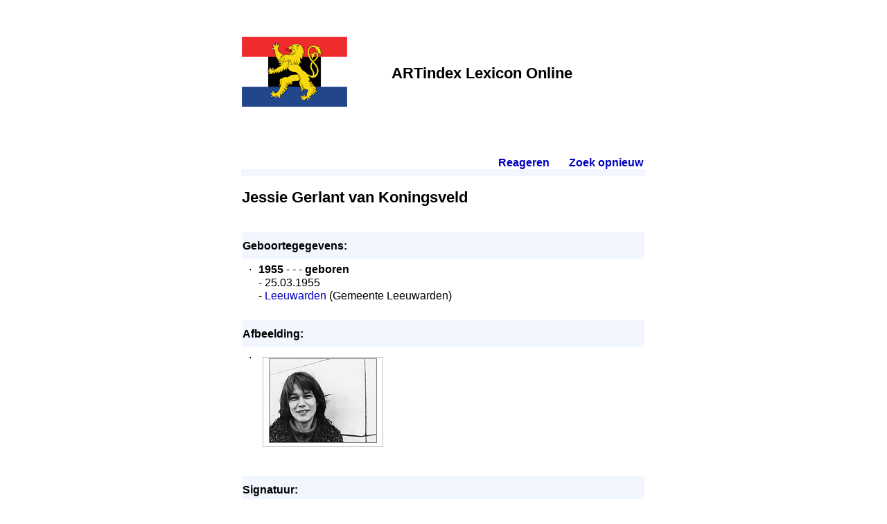

--- FILE ---
content_type: text/html
request_url: https://www.artindex.nl/lexicon/default.asp?id=6&num=0453900087033030541601877009810950506661
body_size: 10114
content:
<!DOCTYPE html>
<html lang="nl">
<head>
  <meta name="viewport" content="width=device-width, initial-scale=1">
  <meta http-equiv="Content-Type" content="text/html;charset=UTF-8">
  <meta name="description" content="Jessie Gerlant van Koningsveld - Beeldend BeNeLux Elektronisch (Lexicon)" /> 
  <title>Jessie Gerlant van Koningsveld - Beeldend BeNeLux Elektronisch (Lexicon)</title>
  <link href="/common/common.css" rel=stylesheet>
  <script>var imgPrefix="";</script>
  <script src="/default/plaatje.js"></script>
  <script data-ad-client="ca-pub-4308994462869140" async src="https://pagead2.googlesyndication.com/pagead/js/adsbygoogle.js"></script>
</head>

<body>
  <table style="max-width:800px;border:0px;padding:50px 0px 50px 0px;margin-left:auto;margin-right:auto">
  
    <!-- header -->
    <tr>
      <td><img src="logo.png" alt=""></td>
      <td class=selTitle>ARTindex Lexicon Online</td>
    </tr>
    
    <!-- translation bar -->
    <tr>
      <td colspan=2><div id="google_translate_element" style="padding:30px 0px 30px 0px"></div><script>
function googleTranslateElementInit() {
  new google.translate.TranslateElement({pageLanguage: 'nl'}, 'google_translate_element');
}
</script><script src="//translate.google.com/translate_a/element.js?cb=googleTranslateElementInit"></script>
<br></td>
    </tr>
    
    <!-- body -->
    <tr>
      <td class=TDBody colspan=2><span style=';position:relative;top:-30px;float:right;font-weight:bold;padding-left:25px'><a href='mailto:www@artindex.nl'>Reageren</a><span style='color:white'>.</span> &nbsp;&nbsp;&nbsp;&nbsp; <a href='default.asp'>Zoek opnieuw</a><span style='color:white'>.</span></span>
<h1>Jessie Gerlant van Koningsveld</h1>
<table style='border-spacing:0px;padding:0px'>
 <tr><td style='padding-bottom:20px'><h2>Geboortegegevens:</h2>
  <table style='border-spacing:4px;padding:0px' class=ebList>
   <tr><td class=ebListItem>&middot;</td><td><b>1955</b> - - - <b>geboren</b><br>- 25.03.1955<br>- <A class=normal href='default.asp?id=6&num=0815900087000070000080977007880700801735'>Leeuwarden</A> (Gemeente Leeuwarden) </td></tr>
  </table>
 </td></tr>
 <tr><td style='padding-bottom:20px'><h2>Afbeelding:</h2>
  <table style='border-spacing:4px;padding:0px' class=ebList>
   <tr><td class=ebListItem>&middot;</td><td><table style='border:0px;border-spacing:2px;padding:4px;margin-top:3px;margin-bottom:10px'><tr><td style='vertical-align:middle;text-align:center;width:170px;border:1px solid silver'><script>Plaatje("0955900087009090033190217007800160902211");</script></td><td>&nbsp;</td><td>&nbsp;</td></tr></table></td></tr>
  </table>
 </td></tr>
 <tr><td style='padding-bottom:20px'><h2>Signatuur:</h2>
  <table style='border-spacing:4px;padding:0px' class=ebList>
   <tr><td class=ebListItem>&middot;</td><td><b>s.d.</b> - - <span style="font-size:80%"><table cellspacing=0 cellpadding=0 class=ebList><tr><td class=ebListItem>&middot;</td><td><br><table style='border:0px;border-spacing:2px;padding:4px;margin-top:3px;margin-bottom:10px'><tr><td style='vertical-align:middle;text-align:center;width:170px;border:1px solid silver'><script>Plaatje("0957900087022050063010057001890130902081");</script><br></td></tr></table><br>- source: <br>- <A class=normal href='default.asp?id=6&num=0521100087000070111081797007880900502593'>Beeldende Kunstenaars in Friesland 1984</A> (-&gt; pag. 232)</span></td><td>&nbsp;</td><td>&nbsp;</td></tr></table></td></tr>
  </table>
 </td></tr>
 <tr><td style='padding-bottom:20px'><h2>Professie:</h2>
  <table style='border-spacing:4px;padding:0px' class=ebList>
   <tr><td class=ebListItem>&middot;</td><td><A class=normal href='default.asp?id=6&num=0169300087000070650080197007880700808156'>schilder</A></td></tr>
  </table>
 </td></tr>
 <tr><td style='padding-bottom:20px'><h2>Materiaal:</h2>
  <table style='border-spacing:4px;padding:0px' class=ebList>
   <tr><td class=ebListItem>&middot;</td><td>acryl/hout</td></tr>
   <tr><td class=ebListItem>&middot;</td><td>acryl/linnen</td></tr>
  </table>
 </td></tr>
 <tr><td style='padding-bottom:20px'><h2>Onderwerp:</h2>
  <table style='border-spacing:4px;padding:0px' class=ebList>
   <tr><td class=ebListItem>&middot;</td><td>stillevens</td></tr>
   <tr><td class=ebListItem>&middot;</td><td>fantasie</td></tr>
   <tr><td class=ebListItem>&middot;</td><td>menselijke figuren</td></tr>
  </table>
 </td></tr>
 <tr><td style='padding-bottom:20px'><h2>Stijlkenmerken:</h2>
  <table style='border-spacing:4px;padding:0px' class=ebList>
   <tr><td class=ebListItem>&middot;</td><td>figuratief</td></tr>
  </table>
 </td></tr>
 <tr><td style='padding-bottom:20px'><h2>Typering van het werk:</h2>
  <table style='border-spacing:4px;padding:0px' class=ebList>
   <tr><td class=ebListItem>&middot;</td><td><b>wanddecoraties</b></td></tr>
   <tr><td class=ebListItem>&middot;</td><td><b>portretten</b></td></tr>
   <tr><td class=ebListItem>&middot;</td><td><b>vrij werk</b></td></tr>
   <tr><td class=ebListItem>&middot;</td><td><b>illustraties</b></td></tr>
  </table>
 </td></tr>
 <tr><td style='padding-bottom:20px'><h2>Verblijf:</h2>
  <table style='border-spacing:4px;padding:0px' class=ebList>
   <tr><td class=ebListItem>&middot;</td><td><A class=normal href='default.asp?id=6&num=0815900087000070000080977007880700801735'>Leeuwarden (NL)</A> 1979-1984</td></tr>
   <tr><td class=ebListItem>&middot;</td><td><A class=normal href='default.asp?id=6&num=0611900087086030860260737001830720801595'>Gytsjerk</A> 1991-1992</td></tr>
  </table>
 </td></tr>
 <tr><td style='padding-bottom:20px'><h2>Beurzen/prijzen (toegekend):</h2>
  <table style='border-spacing:4px;padding:0px' class=ebList>
   <tr><td class=ebListItem>&middot;</td><td><b>1988</b> - - <A class=normal href='default.asp?id=6&num=0367300087075010223293017001830320008086'>Individuele subsidie</A></td></tr>
   <tr><td class=ebListItem>&middot;</td><td><b>1990</b> - - <A class=normal href='default.asp?id=6&num=0463300087043050543273877001830320008666'>Individuele subsidie</A></td></tr>
  </table>
 </td></tr>
 <tr><td style='padding-bottom:20px'><h2>Opleiding: </h2>
  <table style='border-spacing:4px;padding:0px' class=ebList>
   <tr><td class=ebListItem>&middot;</td><td><b>1972</b> - - <br> -  1972  tot  1977<br> - opleiding: <A class=normal href='default.asp?id=6&num=0339300087000070220380617003800730803510'>A.B.K. Vredeman de Vries Leeuwarden</A><br> - leerling: Jessie Gerlant (Jessie) van Koningsveld</td></tr>
  </table>
 </td></tr>
 <tr><td style='padding-bottom:20px'><h2>Lid van / ingeschreven bij:</h2>
  <table style='border-spacing:4px;padding:0px' class=ebList>
   <tr><td class=ebListItem>&middot;</td><td><A class=normal href='default.asp?id=6&num=0335300087054070970640957009810750803730'>Fryske Kultuurried</A>;  - omstr. 1992</td></tr>
  </table>
 </td></tr>
 <tr><td style='padding-bottom:20px'><h2>Presentaties (solo):</h2>
  <table style='border-spacing:4px;padding:0px' class=ebList>
   <tr><td class=ebListItem>&middot;</td><td><b>1986</b> - - <A class=normal href='default.asp?id=6&num=0733303303075010432792857001890150303660'>van Koningsveld</A> -- <br>Galerie van Hulsen Leeuwarden</td></tr>
  </table>
 </td></tr>
 <tr><td style='padding-bottom:20px'><h2>Presentaties (overig):</h2>
  <table style='border-spacing:4px;padding:0px' class=ebList>
   <tr><td class=ebListItem>&middot;</td><td><b>1979</b> - - <A class=normal href='default.asp?id=6&num=0733300087000070432082857007880100303660'>Kunsthuis</A> - </td></tr>
   <tr><td class=ebListItem>&middot;</td><td><b>1980</b> - - <A class=normal href='default.asp?id=6&num=0333303303075010222792817001890150303660'>Jessie van Koningsveld</A> - </td></tr>
   <tr><td class=ebListItem>&middot;</td><td><b>1981</b> - - <A class=normal href='default.asp?id=6&num=0033303303075010332792837001890150303660'>Jessie van Koningsveld</A> - </td></tr>
   <tr><td class=ebListItem>&middot;</td><td><b>1986</b> - - <A class=normal href='default.asp?id=6&num=0733303303075010432792857001890150303660'>van Koningsveld</A> - </td></tr>
   <tr><td class=ebListItem>&middot;</td><td><b>1989</b> - - <A class=normal href='default.asp?id=6&num=0433303303075010542792877001890150303660'>Jessie van Koningsveld</A> - </td></tr>
   <tr><td class=ebListItem>&middot;</td><td><b>1990</b> - - <A class=normal href='default.asp?id=6&num=0133303303075010652792897001890150303660'>Jessie van Koningsveld</A> - </td></tr>
   <tr><td class=ebListItem>&middot;</td><td><b>1996</b> - - <A class=normal href='default.asp?id=6&num=0037301159075010332892537003860160303440'>groep</A> - </td></tr>
  </table>
 </td></tr>
 <tr><td style='padding-bottom:20px'><h2>Bronnen:</h2>
  <table style='border-spacing:4px;padding:0px' class=ebList>
   <tr><td class=ebListItem>&middot;</td><td><b>1979</b> - - <A class=normal href='default.asp?id=6&num=0829100087011090001051177007880900502153'>Kunsthuis</A></td></tr>
   <tr><td class=ebListItem>&middot;</td><td><b>1984</b> - - <A class=normal href='default.asp?id=6&num=0521100087000070111081797007880900502593'>Beeldende Kunstenaars in Friesland 1984</A></td></tr>
   <tr><td class=ebListItem>&middot;</td><td><b>1992</b> - - <A class=normal href='default.asp?id=6&num=0625100087043050861071937007880900502733'>Dokumentatie en Selectie Beroeps Beeldende Kunstenaars Friesland</A></td></tr>
   <tr><td class=ebListItem>&middot;</td><td><b>1992</b> - - <A class=normal href='default.asp?id=6&num=0329100087065090221011617007880900502513'>Beeldende Kunstenaars in Friesland</A></td></tr>
   <tr><td class=ebListItem>&middot;</td><td><b>1993</b> - - <A class=normal href='default.asp?id=6&num=0527100087086030111061597007880900502443'>Beeldend Nederland</A></td></tr>
  </table>
 </td></tr>
</table></td>
    </tr>
    
    <!-- footer -->
    <tr>
      <td colspan=2 style="text-align:center"><a href="http://www.artindex.nl/" target="_blank"><img src="/img/artindex-s.gif" style="border:0px" alt="ARTindex"></a></td>
    </tr>
  
  </table>
</body>
</html>


--- FILE ---
content_type: text/html; charset=utf-8
request_url: https://www.google.com/recaptcha/api2/aframe
body_size: 266
content:
<!DOCTYPE HTML><html><head><meta http-equiv="content-type" content="text/html; charset=UTF-8"></head><body><script nonce="UnRvqC7hYrbgLKoNXn88uw">/** Anti-fraud and anti-abuse applications only. See google.com/recaptcha */ try{var clients={'sodar':'https://pagead2.googlesyndication.com/pagead/sodar?'};window.addEventListener("message",function(a){try{if(a.source===window.parent){var b=JSON.parse(a.data);var c=clients[b['id']];if(c){var d=document.createElement('img');d.src=c+b['params']+'&rc='+(localStorage.getItem("rc::a")?sessionStorage.getItem("rc::b"):"");window.document.body.appendChild(d);sessionStorage.setItem("rc::e",parseInt(sessionStorage.getItem("rc::e")||0)+1);localStorage.setItem("rc::h",'1768622406070');}}}catch(b){}});window.parent.postMessage("_grecaptcha_ready", "*");}catch(b){}</script></body></html>